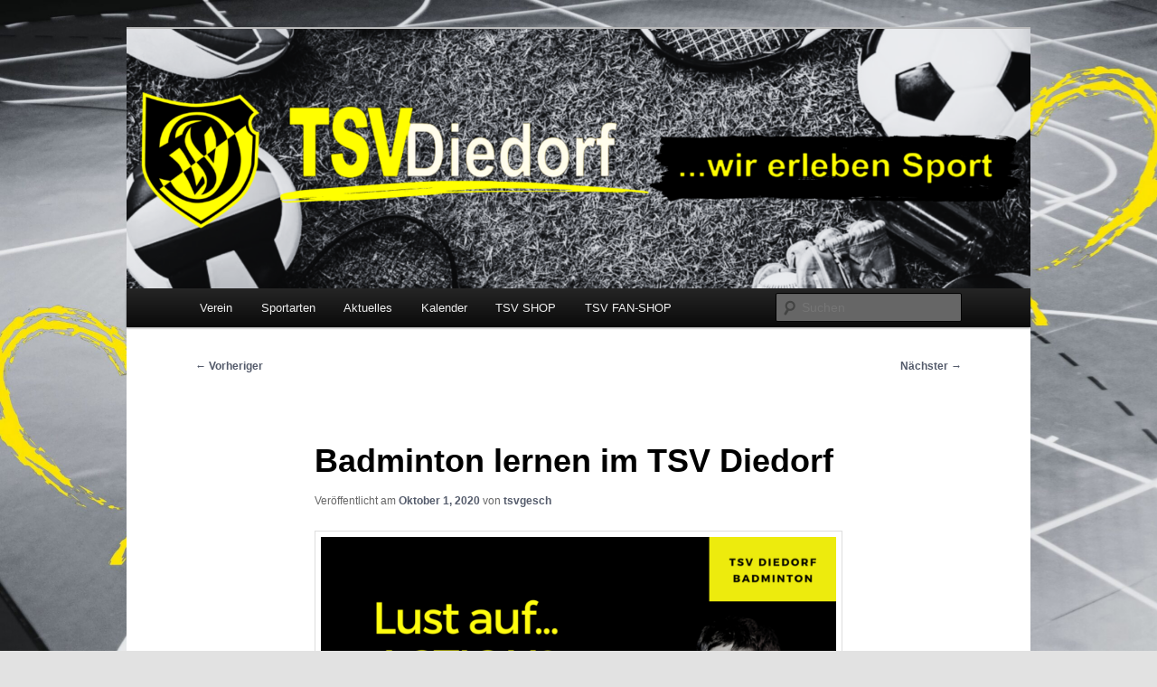

--- FILE ---
content_type: text/css
request_url: https://tsvdiedorf.de/wp-content/plugins/ultimate-post-list/public/css/ultimate-post-list-public.css?ver=5.2.7.1
body_size: 75
content:
div.upl-list form, div.upl-list p { margin-bottom: 1em; }
div.upl-list form img { display: inline; padding-left: 1em; padding-right: 1em; box-shadow: none; vertical-align: middle; border: 0 none; }
div.upl-list ul { list-style: none outside none; overflow: hidden; margin-left: 0; margin-right: 0; padding-left: 0; padding-right: 0; }
div.upl-list ul li { margin: 0 0 1.5em; clear: both; }
div.upl-list ul li:last-child { margin-bottom: 0; }
#upl-list-4935 ul li img { width: 75px; height: 75px; display: inline; float: left; margin: 0px 8px 8px 0px; }
#upl-list-4935 ul li { margin-top: 0px; margin-bottom: 24px; margin-left: 0px; margin-right: 0px; }
